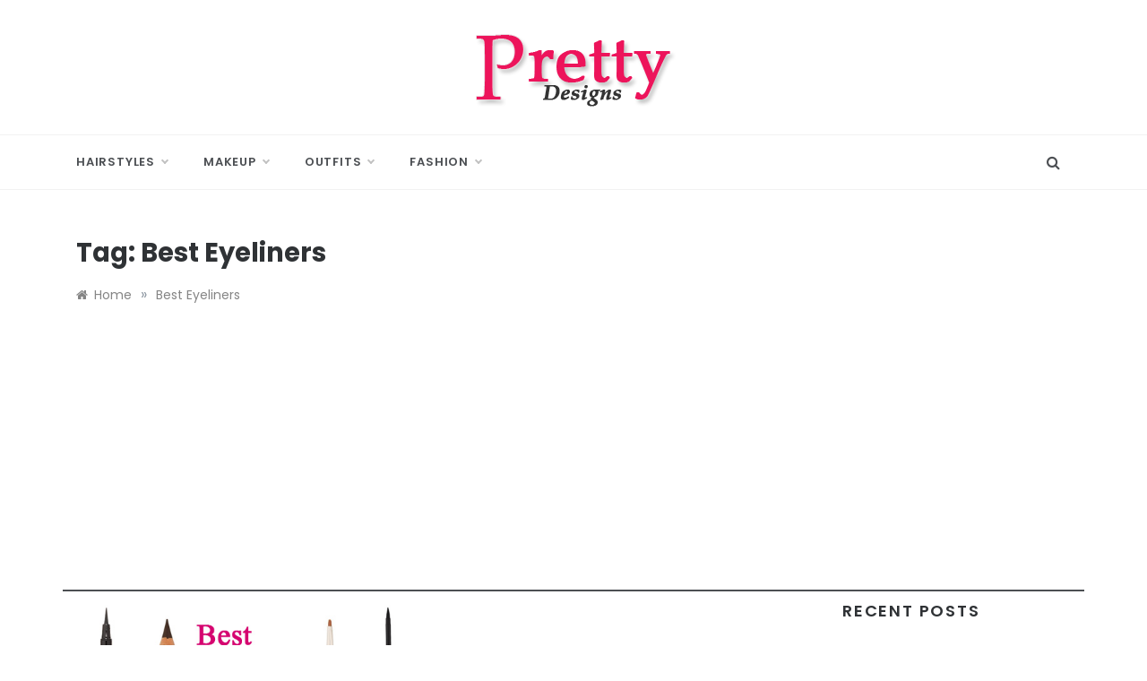

--- FILE ---
content_type: text/html; charset=utf-8
request_url: https://www.google.com/recaptcha/api2/aframe
body_size: 268
content:
<!DOCTYPE HTML><html><head><meta http-equiv="content-type" content="text/html; charset=UTF-8"></head><body><script nonce="S7rHQM85lChZ5rEMSDMndQ">/** Anti-fraud and anti-abuse applications only. See google.com/recaptcha */ try{var clients={'sodar':'https://pagead2.googlesyndication.com/pagead/sodar?'};window.addEventListener("message",function(a){try{if(a.source===window.parent){var b=JSON.parse(a.data);var c=clients[b['id']];if(c){var d=document.createElement('img');d.src=c+b['params']+'&rc='+(localStorage.getItem("rc::a")?sessionStorage.getItem("rc::b"):"");window.document.body.appendChild(d);sessionStorage.setItem("rc::e",parseInt(sessionStorage.getItem("rc::e")||0)+1);localStorage.setItem("rc::h",'1763113123590');}}}catch(b){}});window.parent.postMessage("_grecaptcha_ready", "*");}catch(b){}</script></body></html>

--- FILE ---
content_type: application/javascript
request_url: https://www.prettydesigns.com/wp-content/themes/urbane/js/navigation.js?ver=20200412
body_size: 1463
content:
/**
 * File navigation.js.
 *
 * Handles toggling the navigation menu for small screens and enables TAB key
 * navigation support for dropdown menus.
 */
( function() {
	var container, button, menu, links, i, len;

	container = document.getElementById( 'site-navigation' );
	if ( ! container ) {
		return;
	}

	button = container.getElementsByTagName( 'button' )[0];
	if ( 'undefined' === typeof button ) {
		return;
	}

	menu = container.getElementsByTagName( 'ul' )[0];

	// Hide menu toggle button if menu is empty and return early.
	if ( 'undefined' === typeof menu ) {
		button.style.display = 'none';
		return;
	}

	menu.setAttribute( 'aria-expanded', 'false' );
	if ( -1 === menu.className.indexOf( 'nav-menu' ) ) {
		menu.className += ' nav-menu';
	}

	button.onclick = function() {
		if ( -1 !== container.className.indexOf( 'toggled' ) ) {
			container.className = container.className.replace( ' toggled', '' );
			button.setAttribute( 'aria-expanded', 'false' );
			menu.setAttribute( 'aria-expanded', 'false' );
		} else {
			container.className += ' toggled';
			button.setAttribute( 'aria-expanded', 'true' );
			menu.setAttribute( 'aria-expanded', 'true' );
		}
	};

	// Get all the link elements within the menu.
	links    = menu.getElementsByTagName( 'a' );

	// Each time a menu link is focused or blurred, toggle focus.
	for ( i = 0, len = links.length; i < len; i++ ) {
		links[i].addEventListener( 'focus', toggleFocus, true );
		links[i].addEventListener( 'blur', toggleFocus, true );
	}

	/**
	 * Sets or removes .focus class on an element.
	 */
	function toggleFocus() {
		var self = this;

		// Move up through the ancestors of the current link until we hit .nav-menu.
		while ( -1 === self.className.indexOf( 'nav-menu' ) ) {

			// On li elements toggle the class .focus.
			if ( 'li' === self.tagName.toLowerCase() ) {
				if ( -1 !== self.className.indexOf( 'focus' ) ) {
					self.className = self.className.replace( ' focus', '' );
				} else {
					self.className += ' focus';
				}
			}

			self = self.parentElement;
		}
	}

	/**
	 * Toggles `focus` class to allow submenu access on tablets.
	 */
	( function( container ) {
		var touchStartFn, i,
			parentLink = container.querySelectorAll( '.menu-item-has-children > a, .page_item_has_children > a' );

		if ( 'ontouchstart' in window ) {
			touchStartFn = function( e ) {
				var menuItem = this.parentNode, i;

				if ( ! menuItem.classList.contains( 'focus' ) ) {
					e.preventDefault();
					for ( i = 0; i < menuItem.parentNode.children.length; ++i ) {
						if ( menuItem === menuItem.parentNode.children[i] ) {
							continue;
						}
						menuItem.parentNode.children[i].classList.remove( 'focus' );
					}
					menuItem.classList.add( 'focus' );
				} else {
					menuItem.classList.remove( 'focus' );
				}
			};

			for ( i = 0; i < parentLink.length; ++i ) {
				parentLink[i].addEventListener( 'touchstart', touchStartFn, false );
			}
		}
	}( container ) );
} )();












//pinterest


$(document).ready(function() {
    // Check if the current page is not the homepage
    if (window.location.pathname !== '/' && window.location.pathname !== '/index.html') {
        $('img').each(function() {
            var imgSrc = $(this).attr('src');
            var description = $(this).attr('alt');
            var imgHeight = $(this).height();

            // Only add the Pinterest button if the image height is greater than 500px
            if (imgHeight > 300) {
                // Wrap image with a container
                var container = $('<div>', { class: 'image-container' });
                $(this).wrap(container);

                // Create Pinterest button
                var pinButton = $('<a>', {
                    href: 'https://www.pinterest.com/pin/create/button/?url=' + encodeURIComponent(window.location.href) + '&media=' + encodeURIComponent(imgSrc) + '&description=' + encodeURIComponent(description),
                    class: 'pin-it-button',
                    'data-pin-do': 'buttonPin',
                    'data-pin-custom': 'true',
                    html: '<img src="https://www.prettydesigns.com/wp-content/uploads/2024/06/pin.svg" alt="Pin it">',
                    target: '_blank'
                });

                // Append button to the container
                $(this).parent().append(pinButton);

                // Add click event to open in new window
                pinButton.on('click', function(event) {
                    event.preventDefault();
                    var width = 740;
                    var height = 800;
                    var left = (screen.width / 2) - (width / 2);
                    var top = (screen.height / 2) - (height / 2);
                    window.open(this.href, 'Pinterest', 'width=' + width + ',height=' + height + ',top=' + top + ',left=' + left);
                });
            }
        });
    }
});


